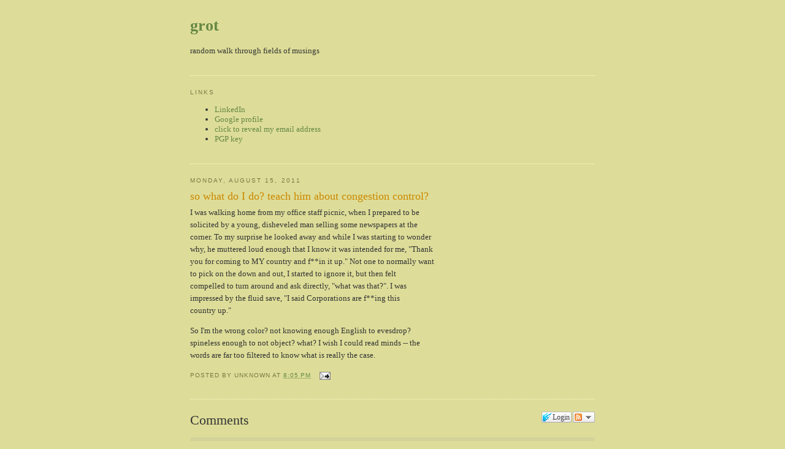

--- FILE ---
content_type: text/html; charset=utf-8
request_url: https://www.google.com/recaptcha/api2/aframe
body_size: 259
content:
<!DOCTYPE HTML><html><head><meta http-equiv="content-type" content="text/html; charset=UTF-8"></head><body><script nonce="bWhiC15xZ5Wwh9VRb3kRug">/** Anti-fraud and anti-abuse applications only. See google.com/recaptcha */ try{var clients={'sodar':'https://pagead2.googlesyndication.com/pagead/sodar?'};window.addEventListener("message",function(a){try{if(a.source===window.parent){var b=JSON.parse(a.data);var c=clients[b['id']];if(c){var d=document.createElement('img');d.src=c+b['params']+'&rc='+(localStorage.getItem("rc::a")?sessionStorage.getItem("rc::b"):"");window.document.body.appendChild(d);sessionStorage.setItem("rc::e",parseInt(sessionStorage.getItem("rc::e")||0)+1);localStorage.setItem("rc::h",'1769903572998');}}}catch(b){}});window.parent.postMessage("_grecaptcha_ready", "*");}catch(b){}</script></body></html>

--- FILE ---
content_type: text/javascript;charset=utf-8
request_url: https://www.intensedebate.com/idc/js/comment-func.php?token=WqY0NYMLgcFXia7AIDv0fCLF40Lz16Rh&blogpostid=103967310&time=1769903571104
body_size: 151
content:
IDC.load_js( 'https://r-login.wordpress.com/remote-login.php?action=script_redirect&url_hash=f18e8a2ae28eba831da1c07d00ced3f3&id=intensedebate&url=https%3A%2F%2Fwww.intensedebate.com%2Fidc%2Fjs%2Fcomment-func.php%3Fblogpostid%3D103967310%26token%3DWqY0NYMLgcFXia7AIDv0fCLF40Lz16Rh%26return%3Dtrue' );